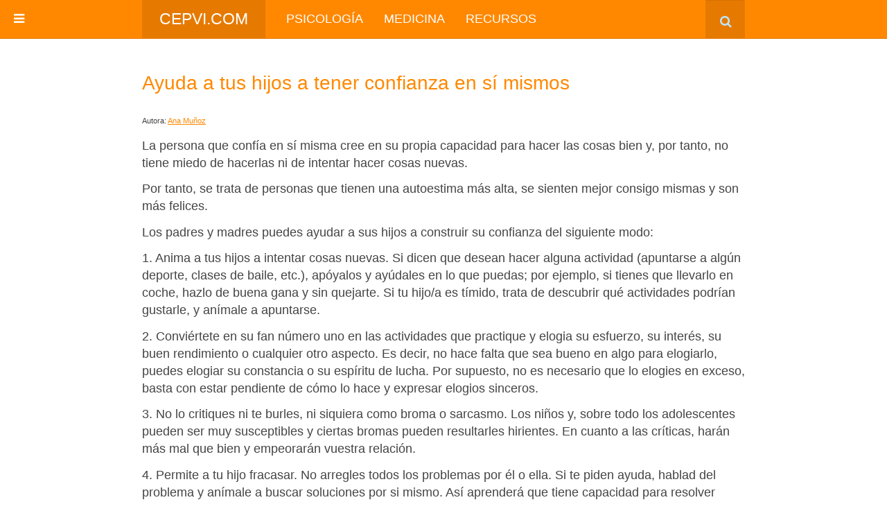

--- FILE ---
content_type: text/html; charset=utf-8
request_url: https://www.cepvi.com/index.php/psicologia-infantil/articulos/ayuda-a-tus-hijos-a-tener-confianza-en-si-mismos
body_size: 6256
content:

<!DOCTYPE html>
<html lang="es-es" dir="ltr"
	  class='com_content view-article itemid-1568 j52 j40 mm-hover '>
<head>
<style>
    .responsive {
      max-width: 100%;
      height: auto;
    }
  </style>

<style>
.article-title, .article-header h1 {
font-size:28px;
}
</style>

<script async src="https://pagead2.googlesyndication.com/pagead/js/adsbygoogle.js?client=ca-pub-4042844550720391"
     crossorigin="anonymous"></script>


<meta charset="utf-8">
	<meta name="author" content="Ana Muñoz">
	<meta name="description" content="La persona que confía en sí misma cree en su propia capacidad para hacer las cosas bien y, por tanto, no tiene miedo de hacerlas...">
	<meta name="generator" content="Joomla! - Open Source Content Management">
	<title>Ayuda a tus hijos a tener confianza en sí mismos</title>
	<link href="https://www.cepvi.com/index.php/component/finder/search?format=opensearch&amp;Itemid=102" rel="search" title="OpenSearch Cepvi.com" type="application/opensearchdescription+xml">
	<link href="/favicon.ico" rel="icon" type="image/vnd.microsoft.icon">
<link href="/media/vendor/chosen/css/chosen.css?1.8.7" rel="stylesheet">
	<link href="/media/vendor/awesomplete/css/awesomplete.css?1.1.7" rel="stylesheet">
	<link href="/media/vendor/joomla-custom-elements/css/joomla-alert.min.css?0.2.0" rel="stylesheet">
	<link href="/templates/purity_iii/local/css/themes/orange/bootstrap.css" rel="stylesheet">
	<link href="/media/system/css/joomla-fontawesome.min.css" rel="stylesheet">
	<link href="/templates/purity_iii/local/css/themes/orange/template.css" rel="stylesheet">
	<link href="/templates/purity_iii/local/css/themes/orange/off-canvas.css" rel="stylesheet">
	<link href="/templates/purity_iii/fonts/font-awesome/css/font-awesome.min.css" rel="stylesheet">
	<link href="/templates/purity_iii/local/css/themes/orange/layouts/blog.css" rel="stylesheet">
<script src="/media/vendor/jquery/js/jquery.min.js?3.7.1"></script>
	<script src="/media/legacy/js/jquery-noconflict.min.js?504da4"></script>
	<script src="/media/vendor/chosen/js/chosen.jquery.min.js?1.8.7"></script>
	<script src="/media/legacy/js/joomla-chosen.min.js?c1d41b"></script>
	<script type="application/json" class="joomla-script-options new">{"joomla.jtext":{"MOD_FINDER_SEARCH_VALUE":"Buscar&hellip;","ERROR":"Error","MESSAGE":"Mensaje","NOTICE":"Notificación","WARNING":"Advertencia","JCLOSE":"Cerrar","JOK":"OK","JOPEN":"Abrir"},"finder-search":{"url":"/index.php/component/finder/?task=suggestions.suggest&amp;format=json&amp;tmpl=component&amp;Itemid=102"},"system.paths":{"root":"","rootFull":"https://www.cepvi.com/","base":"","baseFull":"https://www.cepvi.com/"},"csrf.token":"a4189540e37fc5eaa92a8a7843c2563c"}</script>
	<script src="/media/system/js/core.min.js?2cb912"></script>
	<script src="/media/vendor/bootstrap/js/popover.min.js?5.3.3" type="module"></script>
	<script src="/media/vendor/awesomplete/js/awesomplete.min.js?1.1.7" defer></script>
	<script src="/media/com_finder/js/finder.min.js?5729ed" type="module"></script>
	<script src="/media/system/js/messages.min.js?9a4811" type="module"></script>
	<script src="/plugins/system/t3/base-bs3/bootstrap/js/bootstrap.js"></script>
	<script src="/plugins/system/t3/base-bs3/js/jquery.tap.min.js"></script>
	<script src="/plugins/system/t3/base-bs3/js/off-canvas.js"></script>
	<script src="/plugins/system/t3/base-bs3/js/script.js"></script>
	<script src="/plugins/system/t3/base-bs3/js/menu.js"></script>
	<script src="/templates/purity_iii/js/script.js"></script>
	<script src="/plugins/system/t3/base-bs3/js/nav-collapse.js"></script>
	<script type="application/ld+json">{"@context":"https://schema.org","@type":"BreadcrumbList","@id":"https://www.cepvi.com/#/schema/BreadcrumbList/188","itemListElement":[{"@type":"ListItem","position":1,"item":{"@id":"https://www.cepvi.com/index.php","name":"Inicio"}},{"@type":"ListItem","position":2,"item":{"@id":"https://www.cepvi.com/index.php/psicologia-infantil","name":"Psicología infantil"}},{"@type":"ListItem","position":3,"item":{"@id":"https://www.cepvi.com/index.php/psicologia-infantil/articulos","name":"Artículos de psicología infantil"}},{"@type":"ListItem","position":4,"item":{"@id":"https://www.cepvi.com/index.php/psicologia-infantil/articulos/ayuda-a-tus-hijos-a-tener-confianza-en-si-mismos","name":"Ayuda a tus hijos a tener confianza en sí mismos"}}]}</script>
	<script>
		jQuery(document).ready(function (){
			jQuery('.advancedSelect').jchosen({"disable_search_threshold":10,"search_contains":true,"allow_single_deselect":true,"placeholder_text_multiple":"Escriba o seleccione algunas opciones","placeholder_text_single":"Seleccione una opci\u00f3n","no_results_text":"Sin resultados que coincidan con la b\u00fasqueda"});
		});
	</script>
	<script type="application/ld+json">{"@context":"https://schema.org","@graph":[{"@type":"Organization","@id":"https://www.cepvi.com/#/schema/Organization/base","name":"Cepvi.com","url":"https://www.cepvi.com/"},{"@type":"WebSite","@id":"https://www.cepvi.com/#/schema/WebSite/base","url":"https://www.cepvi.com/","name":"Cepvi.com","publisher":{"@id":"https://www.cepvi.com/#/schema/Organization/base"},"potentialAction":{"@type":"SearchAction","target":"https://www.cepvi.com/index.php/component/finder/search?q={search_term_string}&amp;Itemid=102","query-input":"required name=search_term_string"}},{"@type":"WebPage","@id":"https://www.cepvi.com/#/schema/WebPage/base","url":"https://www.cepvi.com/index.php/psicologia-infantil/articulos/ayuda-a-tus-hijos-a-tener-confianza-en-si-mismos","name":"Ayuda a tus hijos a tener confianza en sí mismos","description":"La persona que confía en sí misma cree en su propia capacidad para hacer las cosas bien y, por tanto, no tiene miedo de hacerlas...","isPartOf":{"@id":"https://www.cepvi.com/#/schema/WebSite/base"},"about":{"@id":"https://www.cepvi.com/#/schema/Organization/base"},"inLanguage":"es-ES","breadcrumb":{"@id":"https://www.cepvi.com/#/schema/BreadcrumbList/188"}},{"@type":"Article","@id":"https://www.cepvi.com/#/schema/com_content/article/1379","name":"Ayuda a tus hijos a tener confianza en sí mismos","headline":"Ayuda a tus hijos a tener confianza en sí mismos","inLanguage":"es-ES","isPartOf":{"@id":"https://www.cepvi.com/#/schema/WebPage/base"}}]}</script>

	
<!-- META FOR IOS & HANDHELD -->
	<meta name="viewport" content="width=device-width, initial-scale=1.0, maximum-scale=1.0, user-scalable=no"/>
	<style type="text/stylesheet">
		@-webkit-viewport   { width: device-width; }
		@-moz-viewport      { width: device-width; }
		@-ms-viewport       { width: device-width; }
		@-o-viewport        { width: device-width; }
		@viewport           { width: device-width; }
	</style>
	<script type="text/javascript">
		//<![CDATA[
		if (navigator.userAgent.match(/IEMobile\/10\.0/)) {
			var msViewportStyle = document.createElement("style");
			msViewportStyle.appendChild(
				document.createTextNode("@-ms-viewport{width:auto!important}")
			);
			document.getElementsByTagName("head")[0].appendChild(msViewportStyle);
		}
		//]]>
	</script>
<meta name="HandheldFriendly" content="true"/>
<meta name="apple-mobile-web-app-capable" content="YES"/>
<!-- //META FOR IOS & HANDHELD -->




<!-- Le HTML5 shim and media query for IE8 support -->
<!--[if lt IE 9]>
<script src="//html5shim.googlecode.com/svn/trunk/html5.js"></script>
<script type="text/javascript" src="/plugins/system/t3/base-bs3/js/respond.min.js"></script>
<![endif]-->

<!-- You can add Google Analytics here or use T3 Injection feature -->

<!--[if lt IE 9]>
<link rel="stylesheet" href="/templates/purity_iii/css/ie8.css" type="text/css" />
<![endif]-->
<link rel="canonical" href="https://cepvi.com/index.php/psicologia-infantil/articulos/ayuda-a-tus-hijos-a-tener-confianza-en-si-mismos" />
</head>


<body>

<div class="t3-wrapper blog"> <!-- Need this wrapper for off-canvas menu. Remove if you don't use of-canvas -->

	
<!-- MAIN NAVIGATION -->
<header id="t3-mainnav" class="wrap navbar navbar-default navbar-fixed-top t3-mainnav">

	<!-- OFF-CANVAS -->
			
<button class="btn btn-default off-canvas-toggle " type="button" data-pos="left" data-nav="#t3-off-canvas" data-effect="off-canvas-effect-4">
  <i class="fa fa-bars"></i>
</button>

<!-- OFF-CANVAS SIDEBAR -->
<div id="t3-off-canvas" class="t3-off-canvas ">

  <div class="t3-off-canvas-header">
    <h2 class="t3-off-canvas-header-title">Sidebar</h2>
    <button type="button" class="close" data-dismiss="modal" aria-hidden="true">&times;</button>
  </div>

  <div class="t3-off-canvas-body">
    <div class="t3-module module " id="Mod166"><div class="module-inner"><div class="module-ct">
<div id="mod-custom166" class="mod-custom custom">
    <table>
<tbody>
<tr>
<td>
<p> </p>
<p> <strong>PSICOLOGÍA</strong></p>
<p> • <a href="/index.php/psicologia/articulos">Artículos</a></p>
<p> • <a href="/index.php/psicologia/psicosomatica">Psicosomática</a></p>
<p> • <a href="/index.php/psicologia-infantil">Psicología infantil</a></p>
<p> • <a href="/index.php/test/test-psicologicos">Test psicológicos</a></p>
<p> • <a href="/index.php/psicologia/consultas">Consultas</a></p>
<p> • <a href="/index.php/psicologia/trabajo">Psicología del trabajo</a></p>
<p> • <a href="/ana-munoz-gonzalez-traduccion-literaria">Traducciones de psicología</a></p>
<hr>
<p><strong> MEDICINA</strong></p>
<p> • <a href="/index.php/medicina/articulos">Artículos</a></p>
<p> • <a href="/index.php/medicina/enfermedades">Enfermedades</a></p>
<p> • <a href="/index.php/medicina/fisiologia">Fisiología</a></p>
<p> • <a href="/index.php/medicina/plantas">Plantas medicinales</a></p>
<p> • <a href="/index.php/medicina/tratamientos">Tratamientos naturales</a></p>
<p> • <a href="/index.php/medicina/terapias-alternativas">Terapias alternativas</a></p>
<p> • <a href="/index.php/medicina/aromaterapia">Aromaterapia</a></p>
<p> • <a href="/index.php/medicina/farmacia">Guía de fármacos</a></p>
<hr>
<p><strong> RECURSOS  </strong></p>
<p> • <a href="/index.php/psicologia/consultas">Consulta de psicología</a></p>
<p> • <a href="/index.php/recursos/libros/autoayuda">Libros de autoayuda</a></p>
<p> • <a href="/index.php/recursos/libros">Libros recomendados</a></p>
<p> • <a href="/index.php/recursos/dsm">DSM-IV</a> y <a href="/index.php/recursos/cie10">CIE 10</a></p>
</td>
</tr>
</tbody>
</table>
<p> </p>
<p> </p></div>
</div></div></div>
  </div>

</div>
<!-- //OFF-CANVAS SIDEBAR -->

		<!-- //OFF-CANVAS -->

	<div class="container">

		<!-- NAVBAR HEADER -->
		<div class="navbar-header">

			<!-- LOGO -->
			<div class="logo logo-text">
				<div class="logo-text">
					<a href="/" title="Cepvi.com">
						
												
						<span>Cepvi.com</span>
					</a>
				</div>
			</div>
			<!-- //LOGO -->

											<button type="button" class="navbar-toggle" data-toggle="collapse" data-target=".t3-navbar-collapse">
					<i class="fa fa-bars"></i>
				</button>
			
	    	    <!-- HEAD SEARCH -->
	    <div class="head-search">     
	      	<div class="search">
		<form class="mod-finder js-finder-searchform form-search" action="/index.php/component/finder/search?f=4&amp;Itemid=102" method="get" role="search">
			<label for="mod-finder-searchword190" class="finder">Buscar</label><input type="text" name="q" id="mod-finder-searchword190" class="js-finder-search-query form-control" value="" placeholder="Buscar&hellip;">
									<input type="hidden" name="f" value="4"><input type="hidden" name="Itemid" value="102">		</form>
	</div>

	    </div>
	    <!-- //HEAD SEARCH -->
	    
		</div>
		<!-- //NAVBAR HEADER -->

		<!-- NAVBAR MAIN -->
				<nav class="t3-navbar-collapse navbar-collapse collapse"></nav>
		
		<nav class="t3-navbar navbar-collapse collapse">
					<ul class="nav navbar-nav">
			<li class="item-135">				<a href="/index.php/psicologia" >Psicología</a>
				</li><li class="item-136">				<a href="/index.php/medicina" >Medicina</a>
				</li><li class="item-132">				<a href="/index.php/recursos" >Recursos</a>
				</li>		</ul>
	
		</nav>
    <!-- //NAVBAR MAIN -->

	</div>
</header>
<!-- //MAIN NAVIGATION -->






	

<div id="t3-mainbody" class="container t3-mainbody">
	<div class="row">

		<!-- MAIN CONTENT -->
		<div id="t3-content" class="t3-content col-xs-12">
						<div id="system-message-container" aria-live="polite"></div>

						

<div class="item-page clearfix">


<!-- Article -->
<article>
	<meta itemprop="inLanguage" content="es-ES" />
	<meta itemprop="url" content="/index.php/psicologia-infantil/articulos/ayuda-a-tus-hijos-a-tener-confianza-en-si-mismos" />

      
<header class="article-header clearfix">
	<h1 class="article-title" itemprop="headline">
					<a href="/index.php/psicologia-infantil/articulos/ayuda-a-tus-hijos-a-tener-confianza-en-si-mismos" itemprop="url" title="Ayuda a tus hijos a tener confianza en sí mismos">
				Ayuda a tus hijos a tener confianza en sí mismos</a>
			</h1>

			</header>
    
    
  <!-- Aside -->
    <!-- //Aside -->

  
  
  
	
  
	
	<section class="article-content clearfix">
		
<p><span style="font-size: 8pt;">Autora: <span style="text-decoration: underline;"><a href="/index.php/bio" rel="alternate">Ana Muñoz</a></span></span></p>
<p>La persona que confía en sí misma cree en su propia capacidad para hacer las cosas bien y, por tanto, no tiene miedo de hacerlas ni de intentar hacer cosas nuevas.</p>
<p>Por tanto, se trata de personas que tienen una autoestima más alta, se sienten mejor consigo mismas y son más felices.</p>
<p>Los padres y madres puedes ayudar a sus hijos a construir su confianza del siguiente modo:</p>
<p>1. Anima a tus hijos a intentar cosas nuevas. Si dicen que desean hacer alguna actividad (apuntarse a algún deporte, clases de baile, etc.), apóyalos y ayúdales en lo que puedas; por ejemplo, si tienes que llevarlo en coche, hazlo de buena gana y sin quejarte. Si tu hijo/a es tímido, trata de descubrir qué actividades podrían gustarle, y anímale a apuntarse.</p>
<p>2. Conviértete en su fan número uno en las actividades que practique y elogia su esfuerzo, su interés, su buen rendimiento o cualquier otro aspecto. Es decir, no hace falta que sea bueno en algo para elogiarlo, puedes elogiar su constancia o su espíritu de lucha. Por supuesto, no es necesario que lo elogies en exceso, basta con estar pendiente de cómo lo hace y expresar elogios sinceros.</p>
<p>3. No lo critiques ni te burles, ni siquiera como broma o sarcasmo. Los niños y, sobre todo los adolescentes pueden ser muy susceptibles y ciertas bromas pueden resultarles hirientes. En cuanto a las críticas, harán más mal que bien y empeorarán vuestra relación.</p>
<p>4. Permite a tu hijo fracasar. No arregles todos los problemas por él o ella. Si te piden ayuda, hablad del problema y anímale a buscar soluciones por si mismo. Así aprenderá que tiene capacidad para resolver problemas.</p>
<p>5. Pasa tiempo con tu hijo/a. Haced cosas juntos, charlad, pregúntale qué tal le va y, en definitiva, conoce a tu hijo/a, su vida, las cosas que le gustan, sus sueños, etc. De este modo podrás ayudarle y apoyarle mucho más porque te será más fácil saber cuándo lo necesita.</p>	</section>
  
  <!-- footer -->
    <!-- //footer -->

	
	
	</article>
<!-- //Article -->


</div>

<div class="t3-module module " id="Mod188"><div class="module-inner"><div class="module-ct"><nav class="mod-breadcrumbs__wrapper" aria-label="Estás aquí">
    <ol class="mod-breadcrumbs breadcrumb px-3 py-2">
                    <li class="mod-breadcrumbs__here float-start">
                Está aquí: &#160;
            </li>
        
        <li class="mod-breadcrumbs__item breadcrumb-item"><a href="/index.php" class="pathway"><span>Inicio</span></a></li><li class="mod-breadcrumbs__item breadcrumb-item"><a href="/index.php/psicologia-infantil" class="pathway"><span>Psicología infantil</span></a></li><li class="mod-breadcrumbs__item breadcrumb-item"><a href="/index.php/psicologia-infantil/articulos" class="pathway"><span>Artículos de psicología infantil</span></a></li>    </ol>
        
            <script type="application/ld+json">
            {"@context":"https://schema.org","@type":"BreadcrumbList","itemListElement":[{"@type":"ListItem","position":1,"name":"Inicio","item":"https://www.cepvi.com/index.php?Itemid=102"},{"@type":"ListItem","position":2,"name":"Psicología infantil","item":"https://www.cepvi.com/index.php?option=com_content&view=article&id=154&Itemid=292"},{"@type":"ListItem","position":3,"name":"Artículos de psicología infantil","item":"https://www.cepvi.com/index.php?option=com_content&view=category&layout=blog&id=29&Itemid=310"},{"@type":"ListItem","position":4,"name":"Ayuda a tus hijos a tener confianza en sí mismos","item":"https://www.cepvi.com/index.php?option=com_content&view=article&id=1379&Itemid=1568"}]}        </script>
        
</nav>
</div></div></div>
		</div>
		<!-- //MAIN CONTENT -->

	</div>
</div> 


	
<!-- BACK TOP TOP BUTTON -->
<div id="back-to-top" data-spy="affix" data-offset-top="300" class="back-to-top hidden-xs hidden-sm affix-top">
  <button class="btn btn-primary" title="Back to Top"><i class="fa fa-caret-up"></i></button>
</div>
<script type="text/javascript">
(function($) {
	// Back to top
	$('#back-to-top').on('click', function(){
		$("html, body").animate({scrollTop: 0}, 500);
		return false;
	});
    $(window).on('load', function(){
        // hide button to top if the document height not greater than window height*2;using window load for more accurate calculate.    
        if ((parseInt($(window).height())*2)>(parseInt($(document).height()))) {
            $('#back-to-top').hide();
        } 
    });
})(jQuery);
</script>
<!-- BACK TO TOP BUTTON -->

<!-- FOOTER -->
<footer id="t3-footer" class="wrap t3-footer">

	
	<section class="t3-copyright">
		<div class="container">
			<div class="row">
				<div class="col-md-12 copyright ">
					
<div id="mod-custom168" class="mod-custom custom">
    <p><a href="/formulario-de-contacto">Contacto</a>     <a href="/index.php/politica-de-privacidad">Aviso legal y política de privacidad</a>      <a href="/index.php/ayuda">Ayuda</a>     <a href="/index.php/copyright">Derechos de autor</a></p>
<hr>
<p><span style="font-size: 14px; color: rgb(77, 74, 74);"><span style="font-size: 14px;"><strong>PSICOLOGÍA:</strong> • <a style="color: rgb(77, 74, 74);" href="/index.php/psicologia/articulos">Artículos</a> • <a style="color: rgb(77, 74, 74);" href="/index.php/psicologia/psicosomatica">Psicosomática</a> • <a style="color: rgb(77, 74, 74);" href="/index.php/psicologia-infantil">Psicología infantil</a> • <a style="color: rgb(77, 74, 74);" href="/index.php/test/test-psicologicos">Test psicológicos</a> • <a style="color: rgb(77, 74, 74);" href="/index.php/psicologia/consultas">Consultas</a> • <a style="color: rgb(77, 74, 74);" href="/index.php/psicologia/trabajo">Psicología del trabajo</a><br><strong>MEDICINA:</strong> • <a style="color: rgb(77, 74, 74);" href="/index.php/medicina/articulos">Artículos</a> • <a style="color: rgb(77, 74, 74);" href="/index.php/medicina/enfermedades">Enfermedades</a> • <a style="color: rgb(77, 74, 74);" href="/index.php/medicina/fisiologia">Fisiología</a> • <a style="color: rgb(77, 74, 74);" href="/index.php/medicina/plantas">Plantas medicinales</a> • <a style="color: rgb(77, 74, 74);" href="/index.php/medicina/tratamientos">Tratamientos naturales</a> • <a style="color: rgb(77, 74, 74);" href="/index.php/medicina/terapias-alternativas">Terapias alternativas</a> • <a style="color: rgb(77, 74, 74);" href="/index.php/medicina/aromaterapia">Aromaterapia</a> • <a style="color: rgb(77, 74, 74);" href="/index.php/medicina/farmacia">Guía de fármacos</a><br><strong>RECURSOS:</strong> • <a style="color: rgb(77, 74, 74);" href="/index.php/psicologia/consultas">Consulta de psicología</a> • <a style="color: rgb(77, 74, 74);" href="/index.php/recursos/libros/autoayuda">Libros de autoayuda</a> • <a style="color: rgb(77, 74, 74);" href="/index.php/recursos/libros">Libros recomendados</a> • <a style="color: rgb(77, 74, 74);" href="/index.php/recursos/dsm">DSM-IV</a> y <a style="color: rgb(77, 74, 74);" href="/index.php/recursos/cie10">CIE 10</a></span></span></p>
<hr></div>

<!--
          <small>
            <a href="http://twitter.github.io/bootstrap/" title="Bootstrap by Twitter" target="_blank">Bootstrap</a> is a front-end framework of Twitter, Inc. Code licensed under <a href="https://github.com/twbs/bootstrap/blob/master/LICENSE" title="MIT License" target="_blank">MIT License.</a>
          </small>
          <small>
            <a href="http://fortawesome.github.io/Font-Awesome/" target="_blank">Font Awesome</a> font licensed under <a href="http://scripts.sil.org/OFL">SIL OFL 1.1</a>.
          </small>
-->
				</div>
							</div>
		</div>
	</section>

</footer>
<!-- //FOOTER -->

</div>
<!-- Google tag (gtag.js) -->
<script async src="https://www.googletagmanager.com/gtag/js?id=G-1YDGP7EHRE"></script>
<script>
  window.dataLayer = window.dataLayer || [];
  function gtag(){dataLayer.push(arguments);}
  gtag('js', new Date());

  gtag('config', 'G-1YDGP7EHRE');
</script>
</body>
</html>

--- FILE ---
content_type: text/html; charset=utf-8
request_url: https://www.google.com/recaptcha/api2/aframe
body_size: 268
content:
<!DOCTYPE HTML><html><head><meta http-equiv="content-type" content="text/html; charset=UTF-8"></head><body><script nonce="qF81yRqwkWntbbh54mXNLA">/** Anti-fraud and anti-abuse applications only. See google.com/recaptcha */ try{var clients={'sodar':'https://pagead2.googlesyndication.com/pagead/sodar?'};window.addEventListener("message",function(a){try{if(a.source===window.parent){var b=JSON.parse(a.data);var c=clients[b['id']];if(c){var d=document.createElement('img');d.src=c+b['params']+'&rc='+(localStorage.getItem("rc::a")?sessionStorage.getItem("rc::b"):"");window.document.body.appendChild(d);sessionStorage.setItem("rc::e",parseInt(sessionStorage.getItem("rc::e")||0)+1);localStorage.setItem("rc::h",'1769078272648');}}}catch(b){}});window.parent.postMessage("_grecaptcha_ready", "*");}catch(b){}</script></body></html>